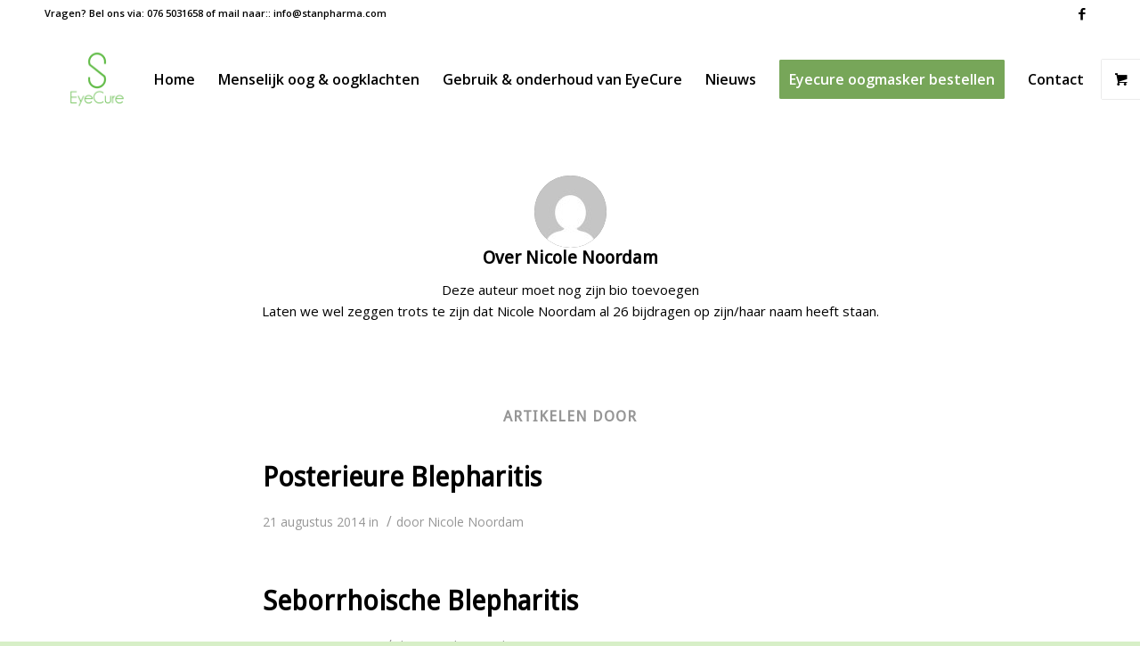

--- FILE ---
content_type: text/html; charset=UTF-8
request_url: https://www.eyecure.nl/author/nicolenoordam22/page/2/
body_size: 9950
content:
<!DOCTYPE html>
<html lang="nl" class="html_stretched responsive av-preloader-disabled av-default-lightbox  html_header_top html_logo_left html_main_nav_header html_menu_right html_large html_header_sticky html_header_shrinking_disabled html_header_topbar_active html_mobile_menu_tablet html_header_searchicon_disabled html_content_align_center html_header_unstick_top_disabled html_header_stretch_disabled html_minimal_header html_av-submenu-hidden html_av-submenu-display-click html_av-overlay-side html_av-overlay-side-classic html_av-submenu-noclone html_entry_id_1108 html_visible_cart av-cookies-no-cookie-consent av-no-preview html_text_menu_active ">
<head>
<meta charset="UTF-8" />


<!-- mobile setting -->
<meta name="viewport" content="width=device-width, initial-scale=1">

<!-- Scripts/CSS and wp_head hook -->
<meta name='robots' content='index, follow, max-image-preview:large, max-snippet:-1, max-video-preview:-1' />
<style type="text/css">@font-face { font-family: 'star'; src: url('https://www.eyecure.nl/wp-content/plugins/woocommerce/assets/fonts/star.eot'); src: url('https://www.eyecure.nl/wp-content/plugins/woocommerce/assets/fonts/star.eot?#iefix') format('embedded-opentype'), 	  url('https://www.eyecure.nl/wp-content/plugins/woocommerce/assets/fonts/star.woff') format('woff'), 	  url('https://www.eyecure.nl/wp-content/plugins/woocommerce/assets/fonts/star.ttf') format('truetype'), 	  url('https://www.eyecure.nl/wp-content/plugins/woocommerce/assets/fonts/star.svg#star') format('svg'); font-weight: normal; font-style: normal;  } @font-face { font-family: 'WooCommerce'; src: url('https://www.eyecure.nl/wp-content/plugins/woocommerce/assets/fonts/WooCommerce.eot'); src: url('https://www.eyecure.nl/wp-content/plugins/woocommerce/assets/fonts/WooCommerce.eot?#iefix') format('embedded-opentype'), 	  url('https://www.eyecure.nl/wp-content/plugins/woocommerce/assets/fonts/WooCommerce.woff') format('woff'), 	  url('https://www.eyecure.nl/wp-content/plugins/woocommerce/assets/fonts/WooCommerce.ttf') format('truetype'), 	  url('https://www.eyecure.nl/wp-content/plugins/woocommerce/assets/fonts/WooCommerce.svg#WooCommerce') format('svg'); font-weight: normal; font-style: normal;  } </style>
	<!-- This site is optimized with the Yoast SEO plugin v18.0 - https://yoast.com/wordpress/plugins/seo/ -->
	<title>Nicole Noordam, Author at Eyecure - Pagina 2 van 3</title>
	<link rel="canonical" href="https://www.eyecure.nl/author/nicolenoordam22/page/2/" />
	<link rel="prev" href="https://www.eyecure.nl/author/nicolenoordam22/" />
	<link rel="next" href="https://www.eyecure.nl/author/nicolenoordam22/page/3/" />
	<meta property="og:locale" content="nl_NL" />
	<meta property="og:type" content="profile" />
	<meta property="og:title" content="Nicole Noordam, Author at Eyecure - Pagina 2 van 3" />
	<meta property="og:url" content="https://www.eyecure.nl/author/nicolenoordam22/" />
	<meta property="og:site_name" content="Eyecure" />
	<meta property="og:image" content="https://secure.gravatar.com/avatar/6af1a9d1966a147b31ea346f6953efe4?s=500&#038;d=mm&#038;r=g" />
	<script type="application/ld+json" class="yoast-schema-graph">{"@context":"https://schema.org","@graph":[{"@type":"Organization","@id":"https://www.eyecure.nl/#organization","name":"Stanpharma B.V.","url":"https://www.eyecure.nl/","sameAs":[],"logo":{"@type":"ImageObject","@id":"https://www.eyecure.nl/#logo","inLanguage":"nl","url":"https://www.eyecure.nl/wp-content/uploads/2018/04/Eyecure_new_logo_PMS_368_Ivan.jpg","contentUrl":"https://www.eyecure.nl/wp-content/uploads/2018/04/Eyecure_new_logo_PMS_368_Ivan.jpg","width":1000,"height":1000,"caption":"Stanpharma B.V."},"image":{"@id":"https://www.eyecure.nl/#logo"}},{"@type":"WebSite","@id":"https://www.eyecure.nl/#website","url":"https://www.eyecure.nl/","name":"Eyecure","description":"Beste en meest voorgeschreven hulpmiddel bij droge ogen en tranende ogen door Blepharitis en Meibomse klierdisfunctie","publisher":{"@id":"https://www.eyecure.nl/#organization"},"potentialAction":[{"@type":"SearchAction","target":{"@type":"EntryPoint","urlTemplate":"https://www.eyecure.nl/?s={search_term_string}"},"query-input":"required name=search_term_string"}],"inLanguage":"nl"},{"@type":"ProfilePage","@id":"https://www.eyecure.nl/author/nicolenoordam22/page/2/#webpage","url":"https://www.eyecure.nl/author/nicolenoordam22/page/2/","name":"Nicole Noordam, Author at Eyecure - Pagina 2 van 3","isPartOf":{"@id":"https://www.eyecure.nl/#website"},"breadcrumb":{"@id":"https://www.eyecure.nl/author/nicolenoordam22/page/2/#breadcrumb"},"inLanguage":"nl","potentialAction":[{"@type":"ReadAction","target":["https://www.eyecure.nl/author/nicolenoordam22/page/2/"]}]},{"@type":"BreadcrumbList","@id":"https://www.eyecure.nl/author/nicolenoordam22/page/2/#breadcrumb","itemListElement":[{"@type":"ListItem","position":1,"name":"Home","item":"https://www.eyecure.nl/"},{"@type":"ListItem","position":2,"name":"Archives for Nicole Noordam"}]},{"@type":"Person","@id":"https://www.eyecure.nl/#/schema/person/b007ce660da2ca13bb6d4d0ec63bf426","name":"Nicole Noordam","image":{"@type":"ImageObject","@id":"https://www.eyecure.nl/#personlogo","inLanguage":"nl","url":"https://secure.gravatar.com/avatar/6af1a9d1966a147b31ea346f6953efe4?s=96&d=mm&r=g","contentUrl":"https://secure.gravatar.com/avatar/6af1a9d1966a147b31ea346f6953efe4?s=96&d=mm&r=g","caption":"Nicole Noordam"},"sameAs":["https://www.eyecure.nl"],"mainEntityOfPage":{"@id":"https://www.eyecure.nl/author/nicolenoordam22/page/2/#webpage"}}]}</script>
	<!-- / Yoast SEO plugin. -->


<link rel="alternate" type="application/rss+xml" title="Eyecure &raquo; feed" href="https://www.eyecure.nl/feed/" />
<link rel="alternate" type="application/rss+xml" title="Eyecure &raquo; berichten in Nicole Noordam Feed" href="https://www.eyecure.nl/author/nicolenoordam22/feed/" />
<link rel='stylesheet' id='wp-block-library-css' href='https://www.eyecure.nl/wp-includes/css/dist/block-library/style.min.css?ver=6.1.1' type='text/css' media='all' />
<link rel='stylesheet' id='wc-blocks-vendors-style-css' href='https://www.eyecure.nl/wp-content/plugins/woocommerce/packages/woocommerce-blocks/build/wc-blocks-vendors-style.css?ver=9.1.5' type='text/css' media='all' />
<link rel='stylesheet' id='wc-blocks-style-css' href='https://www.eyecure.nl/wp-content/plugins/woocommerce/packages/woocommerce-blocks/build/wc-blocks-style.css?ver=9.1.5' type='text/css' media='all' />
<link rel='stylesheet' id='classic-theme-styles-css' href='https://www.eyecure.nl/wp-includes/css/classic-themes.min.css?ver=1' type='text/css' media='all' />
<style id='global-styles-inline-css' type='text/css'>
body{--wp--preset--color--black: #000000;--wp--preset--color--cyan-bluish-gray: #abb8c3;--wp--preset--color--white: #ffffff;--wp--preset--color--pale-pink: #f78da7;--wp--preset--color--vivid-red: #cf2e2e;--wp--preset--color--luminous-vivid-orange: #ff6900;--wp--preset--color--luminous-vivid-amber: #fcb900;--wp--preset--color--light-green-cyan: #7bdcb5;--wp--preset--color--vivid-green-cyan: #00d084;--wp--preset--color--pale-cyan-blue: #8ed1fc;--wp--preset--color--vivid-cyan-blue: #0693e3;--wp--preset--color--vivid-purple: #9b51e0;--wp--preset--gradient--vivid-cyan-blue-to-vivid-purple: linear-gradient(135deg,rgba(6,147,227,1) 0%,rgb(155,81,224) 100%);--wp--preset--gradient--light-green-cyan-to-vivid-green-cyan: linear-gradient(135deg,rgb(122,220,180) 0%,rgb(0,208,130) 100%);--wp--preset--gradient--luminous-vivid-amber-to-luminous-vivid-orange: linear-gradient(135deg,rgba(252,185,0,1) 0%,rgba(255,105,0,1) 100%);--wp--preset--gradient--luminous-vivid-orange-to-vivid-red: linear-gradient(135deg,rgba(255,105,0,1) 0%,rgb(207,46,46) 100%);--wp--preset--gradient--very-light-gray-to-cyan-bluish-gray: linear-gradient(135deg,rgb(238,238,238) 0%,rgb(169,184,195) 100%);--wp--preset--gradient--cool-to-warm-spectrum: linear-gradient(135deg,rgb(74,234,220) 0%,rgb(151,120,209) 20%,rgb(207,42,186) 40%,rgb(238,44,130) 60%,rgb(251,105,98) 80%,rgb(254,248,76) 100%);--wp--preset--gradient--blush-light-purple: linear-gradient(135deg,rgb(255,206,236) 0%,rgb(152,150,240) 100%);--wp--preset--gradient--blush-bordeaux: linear-gradient(135deg,rgb(254,205,165) 0%,rgb(254,45,45) 50%,rgb(107,0,62) 100%);--wp--preset--gradient--luminous-dusk: linear-gradient(135deg,rgb(255,203,112) 0%,rgb(199,81,192) 50%,rgb(65,88,208) 100%);--wp--preset--gradient--pale-ocean: linear-gradient(135deg,rgb(255,245,203) 0%,rgb(182,227,212) 50%,rgb(51,167,181) 100%);--wp--preset--gradient--electric-grass: linear-gradient(135deg,rgb(202,248,128) 0%,rgb(113,206,126) 100%);--wp--preset--gradient--midnight: linear-gradient(135deg,rgb(2,3,129) 0%,rgb(40,116,252) 100%);--wp--preset--duotone--dark-grayscale: url('#wp-duotone-dark-grayscale');--wp--preset--duotone--grayscale: url('#wp-duotone-grayscale');--wp--preset--duotone--purple-yellow: url('#wp-duotone-purple-yellow');--wp--preset--duotone--blue-red: url('#wp-duotone-blue-red');--wp--preset--duotone--midnight: url('#wp-duotone-midnight');--wp--preset--duotone--magenta-yellow: url('#wp-duotone-magenta-yellow');--wp--preset--duotone--purple-green: url('#wp-duotone-purple-green');--wp--preset--duotone--blue-orange: url('#wp-duotone-blue-orange');--wp--preset--font-size--small: 13px;--wp--preset--font-size--medium: 20px;--wp--preset--font-size--large: 36px;--wp--preset--font-size--x-large: 42px;--wp--preset--spacing--20: 0.44rem;--wp--preset--spacing--30: 0.67rem;--wp--preset--spacing--40: 1rem;--wp--preset--spacing--50: 1.5rem;--wp--preset--spacing--60: 2.25rem;--wp--preset--spacing--70: 3.38rem;--wp--preset--spacing--80: 5.06rem;}:where(.is-layout-flex){gap: 0.5em;}body .is-layout-flow > .alignleft{float: left;margin-inline-start: 0;margin-inline-end: 2em;}body .is-layout-flow > .alignright{float: right;margin-inline-start: 2em;margin-inline-end: 0;}body .is-layout-flow > .aligncenter{margin-left: auto !important;margin-right: auto !important;}body .is-layout-constrained > .alignleft{float: left;margin-inline-start: 0;margin-inline-end: 2em;}body .is-layout-constrained > .alignright{float: right;margin-inline-start: 2em;margin-inline-end: 0;}body .is-layout-constrained > .aligncenter{margin-left: auto !important;margin-right: auto !important;}body .is-layout-constrained > :where(:not(.alignleft):not(.alignright):not(.alignfull)){max-width: var(--wp--style--global--content-size);margin-left: auto !important;margin-right: auto !important;}body .is-layout-constrained > .alignwide{max-width: var(--wp--style--global--wide-size);}body .is-layout-flex{display: flex;}body .is-layout-flex{flex-wrap: wrap;align-items: center;}body .is-layout-flex > *{margin: 0;}:where(.wp-block-columns.is-layout-flex){gap: 2em;}.has-black-color{color: var(--wp--preset--color--black) !important;}.has-cyan-bluish-gray-color{color: var(--wp--preset--color--cyan-bluish-gray) !important;}.has-white-color{color: var(--wp--preset--color--white) !important;}.has-pale-pink-color{color: var(--wp--preset--color--pale-pink) !important;}.has-vivid-red-color{color: var(--wp--preset--color--vivid-red) !important;}.has-luminous-vivid-orange-color{color: var(--wp--preset--color--luminous-vivid-orange) !important;}.has-luminous-vivid-amber-color{color: var(--wp--preset--color--luminous-vivid-amber) !important;}.has-light-green-cyan-color{color: var(--wp--preset--color--light-green-cyan) !important;}.has-vivid-green-cyan-color{color: var(--wp--preset--color--vivid-green-cyan) !important;}.has-pale-cyan-blue-color{color: var(--wp--preset--color--pale-cyan-blue) !important;}.has-vivid-cyan-blue-color{color: var(--wp--preset--color--vivid-cyan-blue) !important;}.has-vivid-purple-color{color: var(--wp--preset--color--vivid-purple) !important;}.has-black-background-color{background-color: var(--wp--preset--color--black) !important;}.has-cyan-bluish-gray-background-color{background-color: var(--wp--preset--color--cyan-bluish-gray) !important;}.has-white-background-color{background-color: var(--wp--preset--color--white) !important;}.has-pale-pink-background-color{background-color: var(--wp--preset--color--pale-pink) !important;}.has-vivid-red-background-color{background-color: var(--wp--preset--color--vivid-red) !important;}.has-luminous-vivid-orange-background-color{background-color: var(--wp--preset--color--luminous-vivid-orange) !important;}.has-luminous-vivid-amber-background-color{background-color: var(--wp--preset--color--luminous-vivid-amber) !important;}.has-light-green-cyan-background-color{background-color: var(--wp--preset--color--light-green-cyan) !important;}.has-vivid-green-cyan-background-color{background-color: var(--wp--preset--color--vivid-green-cyan) !important;}.has-pale-cyan-blue-background-color{background-color: var(--wp--preset--color--pale-cyan-blue) !important;}.has-vivid-cyan-blue-background-color{background-color: var(--wp--preset--color--vivid-cyan-blue) !important;}.has-vivid-purple-background-color{background-color: var(--wp--preset--color--vivid-purple) !important;}.has-black-border-color{border-color: var(--wp--preset--color--black) !important;}.has-cyan-bluish-gray-border-color{border-color: var(--wp--preset--color--cyan-bluish-gray) !important;}.has-white-border-color{border-color: var(--wp--preset--color--white) !important;}.has-pale-pink-border-color{border-color: var(--wp--preset--color--pale-pink) !important;}.has-vivid-red-border-color{border-color: var(--wp--preset--color--vivid-red) !important;}.has-luminous-vivid-orange-border-color{border-color: var(--wp--preset--color--luminous-vivid-orange) !important;}.has-luminous-vivid-amber-border-color{border-color: var(--wp--preset--color--luminous-vivid-amber) !important;}.has-light-green-cyan-border-color{border-color: var(--wp--preset--color--light-green-cyan) !important;}.has-vivid-green-cyan-border-color{border-color: var(--wp--preset--color--vivid-green-cyan) !important;}.has-pale-cyan-blue-border-color{border-color: var(--wp--preset--color--pale-cyan-blue) !important;}.has-vivid-cyan-blue-border-color{border-color: var(--wp--preset--color--vivid-cyan-blue) !important;}.has-vivid-purple-border-color{border-color: var(--wp--preset--color--vivid-purple) !important;}.has-vivid-cyan-blue-to-vivid-purple-gradient-background{background: var(--wp--preset--gradient--vivid-cyan-blue-to-vivid-purple) !important;}.has-light-green-cyan-to-vivid-green-cyan-gradient-background{background: var(--wp--preset--gradient--light-green-cyan-to-vivid-green-cyan) !important;}.has-luminous-vivid-amber-to-luminous-vivid-orange-gradient-background{background: var(--wp--preset--gradient--luminous-vivid-amber-to-luminous-vivid-orange) !important;}.has-luminous-vivid-orange-to-vivid-red-gradient-background{background: var(--wp--preset--gradient--luminous-vivid-orange-to-vivid-red) !important;}.has-very-light-gray-to-cyan-bluish-gray-gradient-background{background: var(--wp--preset--gradient--very-light-gray-to-cyan-bluish-gray) !important;}.has-cool-to-warm-spectrum-gradient-background{background: var(--wp--preset--gradient--cool-to-warm-spectrum) !important;}.has-blush-light-purple-gradient-background{background: var(--wp--preset--gradient--blush-light-purple) !important;}.has-blush-bordeaux-gradient-background{background: var(--wp--preset--gradient--blush-bordeaux) !important;}.has-luminous-dusk-gradient-background{background: var(--wp--preset--gradient--luminous-dusk) !important;}.has-pale-ocean-gradient-background{background: var(--wp--preset--gradient--pale-ocean) !important;}.has-electric-grass-gradient-background{background: var(--wp--preset--gradient--electric-grass) !important;}.has-midnight-gradient-background{background: var(--wp--preset--gradient--midnight) !important;}.has-small-font-size{font-size: var(--wp--preset--font-size--small) !important;}.has-medium-font-size{font-size: var(--wp--preset--font-size--medium) !important;}.has-large-font-size{font-size: var(--wp--preset--font-size--large) !important;}.has-x-large-font-size{font-size: var(--wp--preset--font-size--x-large) !important;}
.wp-block-navigation a:where(:not(.wp-element-button)){color: inherit;}
:where(.wp-block-columns.is-layout-flex){gap: 2em;}
.wp-block-pullquote{font-size: 1.5em;line-height: 1.6;}
</style>
<link rel='stylesheet' id='contact-form-7-css' href='https://www.eyecure.nl/wp-content/plugins/contact-form-7/includes/css/styles.css?ver=5.7.6' type='text/css' media='all' />
<style id='woocommerce-inline-inline-css' type='text/css'>
.woocommerce form .form-row .required { visibility: visible; }
</style>
<link rel='stylesheet' id='js_composer_front-css' href='//www.eyecure.nl/wp-content/uploads/js_composer/js_composer_front_custom.css?ver=6.6.0' type='text/css' media='all' />
<link rel='stylesheet' id='avia-merged-styles-css' href='https://www.eyecure.nl/wp-content/uploads/dynamic_avia/avia-merged-styles-931315a1e06f74bd5103af061f41dc5b---6082cb6b2da93.css' type='text/css' media='all' />
<script type='text/javascript' src='https://www.eyecure.nl/wp-includes/js/jquery/jquery.min.js?ver=3.6.1' id='jquery-core-js'></script>
<script type='text/javascript' src='https://www.eyecure.nl/wp-content/plugins/woocommerce/assets/js/jquery-blockui/jquery.blockUI.min.js?ver=2.7.0-wc.7.3.0' id='jquery-blockui-js'></script>
<script type='text/javascript' id='wc-add-to-cart-js-extra'>
/* <![CDATA[ */
var wc_add_to_cart_params = {"ajax_url":"\/wp-admin\/admin-ajax.php","wc_ajax_url":"\/?wc-ajax=%%endpoint%%","i18n_view_cart":"Bekijk winkelwagen","cart_url":"https:\/\/www.eyecure.nl\/winkelwagen\/","is_cart":"","cart_redirect_after_add":"yes"};
/* ]]> */
</script>
<script type='text/javascript' src='https://www.eyecure.nl/wp-content/plugins/woocommerce/assets/js/frontend/add-to-cart.min.js?ver=7.3.0' id='wc-add-to-cart-js'></script>
<script type='text/javascript' src='https://www.eyecure.nl/wp-content/plugins/js_composer/assets/js/vendors/woocommerce-add-to-cart.js?ver=6.6.0' id='vc_woocommerce-add-to-cart-js-js'></script>
<link rel="https://api.w.org/" href="https://www.eyecure.nl/wp-json/" /><link rel="alternate" type="application/json" href="https://www.eyecure.nl/wp-json/wp/v2/users/2" /><link rel="EditURI" type="application/rsd+xml" title="RSD" href="https://www.eyecure.nl/xmlrpc.php?rsd" />
<link rel="wlwmanifest" type="application/wlwmanifest+xml" href="https://www.eyecure.nl/wp-includes/wlwmanifest.xml" />
<meta name="generator" content="WordPress 6.1.1" />
<meta name="generator" content="WooCommerce 7.3.0" />
<link rel="profile" href="https://gmpg.org/xfn/11" />
<link rel="alternate" type="application/rss+xml" title="Eyecure RSS2 Feed" href="https://www.eyecure.nl/feed/" />
<link rel="pingback" href="https://www.eyecure.nl/xmlrpc.php" />
<!--[if lt IE 9]><script src="https://www.eyecure.nl/wp-content/themes/enfold/js/html5shiv.js"></script><![endif]-->
<link rel="icon" href="https://www.eyecure.nl/wp-content/uploads/2018/04/Eyecure_new_logo_PMS_368_Ivan.jpg" type="image/x-icon">
	<noscript><style>.woocommerce-product-gallery{ opacity: 1 !important; }</style></noscript>
	<meta name="generator" content="Powered by WPBakery Page Builder - drag and drop page builder for WordPress."/>

<!-- To speed up the rendering and to display the site as fast as possible to the user we include some styles and scripts for above the fold content inline -->
<script type="text/javascript">'use strict';var avia_is_mobile=!1;if(/Android|webOS|iPhone|iPad|iPod|BlackBerry|IEMobile|Opera Mini/i.test(navigator.userAgent)&&'ontouchstart' in document.documentElement){avia_is_mobile=!0;document.documentElement.className+=' avia_mobile '}
else{document.documentElement.className+=' avia_desktop '};document.documentElement.className+=' js_active ';(function(){var e=['-webkit-','-moz-','-ms-',''],n='';for(var t in e){if(e[t]+'transform' in document.documentElement.style){document.documentElement.className+=' avia_transform ';n=e[t]+'transform'};if(e[t]+'perspective' in document.documentElement.style)document.documentElement.className+=' avia_transform3d '};if(typeof document.getElementsByClassName=='function'&&typeof document.documentElement.getBoundingClientRect=='function'&&avia_is_mobile==!1){if(n&&window.innerHeight>0){setTimeout(function(){var e=0,o={},a=0,t=document.getElementsByClassName('av-parallax'),i=window.pageYOffset||document.documentElement.scrollTop;for(e=0;e<t.length;e++){t[e].style.top='0px';o=t[e].getBoundingClientRect();a=Math.ceil((window.innerHeight+i-o.top)*0.3);t[e].style[n]='translate(0px, '+a+'px)';t[e].style.top='auto';t[e].className+=' enabled-parallax '}},50)}}})();</script><noscript><style> .wpb_animate_when_almost_visible { opacity: 1; }</style></noscript><style type='text/css'>
@font-face {font-family: 'entypo-fontello'; font-weight: normal; font-style: normal; font-display: auto;
src: url('https://www.eyecure.nl/wp-content/themes/enfold/config-templatebuilder/avia-template-builder/assets/fonts/entypo-fontello.woff2') format('woff2'),
url('https://www.eyecure.nl/wp-content/themes/enfold/config-templatebuilder/avia-template-builder/assets/fonts/entypo-fontello.woff') format('woff'),
url('https://www.eyecure.nl/wp-content/themes/enfold/config-templatebuilder/avia-template-builder/assets/fonts/entypo-fontello.ttf') format('truetype'), 
url('https://www.eyecure.nl/wp-content/themes/enfold/config-templatebuilder/avia-template-builder/assets/fonts/entypo-fontello.svg#entypo-fontello') format('svg'),
url('https://www.eyecure.nl/wp-content/themes/enfold/config-templatebuilder/avia-template-builder/assets/fonts/entypo-fontello.eot'),
url('https://www.eyecure.nl/wp-content/themes/enfold/config-templatebuilder/avia-template-builder/assets/fonts/entypo-fontello.eot?#iefix') format('embedded-opentype');
} #top .avia-font-entypo-fontello, body .avia-font-entypo-fontello, html body [data-av_iconfont='entypo-fontello']:before{ font-family: 'entypo-fontello'; }
</style>

<!--
Debugging Info for Theme support: 

Theme: Enfold
Version: 4.8.1
Installed: enfold
AviaFramework Version: 5.0
AviaBuilder Version: 4.8
aviaElementManager Version: 1.0.1
ML:512-PU:122-PLA:21
WP:6.1.1
Compress: CSS:all theme files - JS:all theme files
Updates: disabled
PLAu:18
-->
</head>




<body data-rsssl=1 id="top" class="archive paged author author-nicolenoordam22 author-2 paged-2 author-paged-2  rtl_columns stretched droid_sans open_sans theme-enfold woocommerce-no-js avia-woocommerce-30 wpb-js-composer js-comp-ver-6.6.0 vc_responsive" itemscope="itemscope" itemtype="https://schema.org/WebPage" >

	<svg xmlns="http://www.w3.org/2000/svg" viewBox="0 0 0 0" width="0" height="0" focusable="false" role="none" style="visibility: hidden; position: absolute; left: -9999px; overflow: hidden;" ><defs><filter id="wp-duotone-dark-grayscale"><feColorMatrix color-interpolation-filters="sRGB" type="matrix" values=" .299 .587 .114 0 0 .299 .587 .114 0 0 .299 .587 .114 0 0 .299 .587 .114 0 0 " /><feComponentTransfer color-interpolation-filters="sRGB" ><feFuncR type="table" tableValues="0 0.49803921568627" /><feFuncG type="table" tableValues="0 0.49803921568627" /><feFuncB type="table" tableValues="0 0.49803921568627" /><feFuncA type="table" tableValues="1 1" /></feComponentTransfer><feComposite in2="SourceGraphic" operator="in" /></filter></defs></svg><svg xmlns="http://www.w3.org/2000/svg" viewBox="0 0 0 0" width="0" height="0" focusable="false" role="none" style="visibility: hidden; position: absolute; left: -9999px; overflow: hidden;" ><defs><filter id="wp-duotone-grayscale"><feColorMatrix color-interpolation-filters="sRGB" type="matrix" values=" .299 .587 .114 0 0 .299 .587 .114 0 0 .299 .587 .114 0 0 .299 .587 .114 0 0 " /><feComponentTransfer color-interpolation-filters="sRGB" ><feFuncR type="table" tableValues="0 1" /><feFuncG type="table" tableValues="0 1" /><feFuncB type="table" tableValues="0 1" /><feFuncA type="table" tableValues="1 1" /></feComponentTransfer><feComposite in2="SourceGraphic" operator="in" /></filter></defs></svg><svg xmlns="http://www.w3.org/2000/svg" viewBox="0 0 0 0" width="0" height="0" focusable="false" role="none" style="visibility: hidden; position: absolute; left: -9999px; overflow: hidden;" ><defs><filter id="wp-duotone-purple-yellow"><feColorMatrix color-interpolation-filters="sRGB" type="matrix" values=" .299 .587 .114 0 0 .299 .587 .114 0 0 .299 .587 .114 0 0 .299 .587 .114 0 0 " /><feComponentTransfer color-interpolation-filters="sRGB" ><feFuncR type="table" tableValues="0.54901960784314 0.98823529411765" /><feFuncG type="table" tableValues="0 1" /><feFuncB type="table" tableValues="0.71764705882353 0.25490196078431" /><feFuncA type="table" tableValues="1 1" /></feComponentTransfer><feComposite in2="SourceGraphic" operator="in" /></filter></defs></svg><svg xmlns="http://www.w3.org/2000/svg" viewBox="0 0 0 0" width="0" height="0" focusable="false" role="none" style="visibility: hidden; position: absolute; left: -9999px; overflow: hidden;" ><defs><filter id="wp-duotone-blue-red"><feColorMatrix color-interpolation-filters="sRGB" type="matrix" values=" .299 .587 .114 0 0 .299 .587 .114 0 0 .299 .587 .114 0 0 .299 .587 .114 0 0 " /><feComponentTransfer color-interpolation-filters="sRGB" ><feFuncR type="table" tableValues="0 1" /><feFuncG type="table" tableValues="0 0.27843137254902" /><feFuncB type="table" tableValues="0.5921568627451 0.27843137254902" /><feFuncA type="table" tableValues="1 1" /></feComponentTransfer><feComposite in2="SourceGraphic" operator="in" /></filter></defs></svg><svg xmlns="http://www.w3.org/2000/svg" viewBox="0 0 0 0" width="0" height="0" focusable="false" role="none" style="visibility: hidden; position: absolute; left: -9999px; overflow: hidden;" ><defs><filter id="wp-duotone-midnight"><feColorMatrix color-interpolation-filters="sRGB" type="matrix" values=" .299 .587 .114 0 0 .299 .587 .114 0 0 .299 .587 .114 0 0 .299 .587 .114 0 0 " /><feComponentTransfer color-interpolation-filters="sRGB" ><feFuncR type="table" tableValues="0 0" /><feFuncG type="table" tableValues="0 0.64705882352941" /><feFuncB type="table" tableValues="0 1" /><feFuncA type="table" tableValues="1 1" /></feComponentTransfer><feComposite in2="SourceGraphic" operator="in" /></filter></defs></svg><svg xmlns="http://www.w3.org/2000/svg" viewBox="0 0 0 0" width="0" height="0" focusable="false" role="none" style="visibility: hidden; position: absolute; left: -9999px; overflow: hidden;" ><defs><filter id="wp-duotone-magenta-yellow"><feColorMatrix color-interpolation-filters="sRGB" type="matrix" values=" .299 .587 .114 0 0 .299 .587 .114 0 0 .299 .587 .114 0 0 .299 .587 .114 0 0 " /><feComponentTransfer color-interpolation-filters="sRGB" ><feFuncR type="table" tableValues="0.78039215686275 1" /><feFuncG type="table" tableValues="0 0.94901960784314" /><feFuncB type="table" tableValues="0.35294117647059 0.47058823529412" /><feFuncA type="table" tableValues="1 1" /></feComponentTransfer><feComposite in2="SourceGraphic" operator="in" /></filter></defs></svg><svg xmlns="http://www.w3.org/2000/svg" viewBox="0 0 0 0" width="0" height="0" focusable="false" role="none" style="visibility: hidden; position: absolute; left: -9999px; overflow: hidden;" ><defs><filter id="wp-duotone-purple-green"><feColorMatrix color-interpolation-filters="sRGB" type="matrix" values=" .299 .587 .114 0 0 .299 .587 .114 0 0 .299 .587 .114 0 0 .299 .587 .114 0 0 " /><feComponentTransfer color-interpolation-filters="sRGB" ><feFuncR type="table" tableValues="0.65098039215686 0.40392156862745" /><feFuncG type="table" tableValues="0 1" /><feFuncB type="table" tableValues="0.44705882352941 0.4" /><feFuncA type="table" tableValues="1 1" /></feComponentTransfer><feComposite in2="SourceGraphic" operator="in" /></filter></defs></svg><svg xmlns="http://www.w3.org/2000/svg" viewBox="0 0 0 0" width="0" height="0" focusable="false" role="none" style="visibility: hidden; position: absolute; left: -9999px; overflow: hidden;" ><defs><filter id="wp-duotone-blue-orange"><feColorMatrix color-interpolation-filters="sRGB" type="matrix" values=" .299 .587 .114 0 0 .299 .587 .114 0 0 .299 .587 .114 0 0 .299 .587 .114 0 0 " /><feComponentTransfer color-interpolation-filters="sRGB" ><feFuncR type="table" tableValues="0.098039215686275 1" /><feFuncG type="table" tableValues="0 0.66274509803922" /><feFuncB type="table" tableValues="0.84705882352941 0.41960784313725" /><feFuncA type="table" tableValues="1 1" /></feComponentTransfer><feComposite in2="SourceGraphic" operator="in" /></filter></defs></svg>
	<div id='wrap_all'>

	
<header id='header' class='all_colors header_color light_bg_color  av_header_top av_logo_left av_main_nav_header av_menu_right av_large av_header_sticky av_header_shrinking_disabled av_header_stretch_disabled av_mobile_menu_tablet av_header_searchicon_disabled av_header_unstick_top_disabled av_minimal_header av_bottom_nav_disabled  av_header_border_disabled'  role="banner" itemscope="itemscope" itemtype="https://schema.org/WPHeader" >

		<div id='header_meta' class='container_wrap container_wrap_meta  av_icon_active_right av_extra_header_active av_phone_active_left av_entry_id_1108'>
		
			      <div class='container'>
			      <ul class='noLightbox social_bookmarks icon_count_1'><li class='social_bookmarks_facebook av-social-link-facebook social_icon_1'><a target="_blank" aria-label="Link naar Facebook" href='https://www.facebook.com/eyecureNL' aria-hidden='false' data-av_icon='' data-av_iconfont='entypo-fontello' title='Facebook' rel="noopener"><span class='avia_hidden_link_text'>Facebook</span></a></li></ul><div class='phone-info '><span>Vragen? Bel ons via: <a href="tel:076 5031658">076 5031658 </a>of  mail naar:: <a href="mailto:info@stanpharma.com">info@stanpharma.com </a></span></div>			      </div>
		</div>

		<div  id='header_main' class='container_wrap container_wrap_logo'>
	
        <ul  class = 'menu-item cart_dropdown ' data-success='is toegevoegd aan de winkelwagen'><li class='cart_dropdown_first'><a class='cart_dropdown_link' href='https://www.eyecure.nl/winkelwagen/'><span aria-hidden='true' data-av_icon='' data-av_iconfont='entypo-fontello'></span><span class='av-cart-counter '>0</span><span class='avia_hidden_link_text'>Winkelwagen</span></a><!--<span class='cart_subtotal'><span class="woocommerce-Price-amount amount"><bdi><span class="woocommerce-Price-currencySymbol">&euro;</span>&nbsp;0,00</bdi></span></span>--><div class='dropdown_widget dropdown_widget_cart'><div class='avia-arrow'></div><div class="widget_shopping_cart_content"></div></div></li></ul><div class='container av-logo-container'><div class='inner-container'><span class='logo'><a href='https://www.eyecure.nl/'><img height="100" width="300" src='https://www.eyecure.nl/wp-content/uploads/2018/04/Eyecure_new_logo_PMS_368_Ivan.jpg' alt='Eyecure' title='' /></a></span><nav class='main_menu' data-selectname='Selecteer een pagina'  role="navigation" itemscope="itemscope" itemtype="https://schema.org/SiteNavigationElement" ><div class="avia-menu av-main-nav-wrap"><ul id="avia-menu" class="menu av-main-nav"><li id="menu-item-673" class="menu-item menu-item-type-post_type menu-item-object-page menu-item-home menu-item-top-level menu-item-top-level-1"><a href="https://www.eyecure.nl/" itemprop="url"><span class="avia-bullet"></span><span class="avia-menu-text">Home</span><span class="avia-menu-fx"><span class="avia-arrow-wrap"><span class="avia-arrow"></span></span></span></a></li>
<li id="menu-item-8325" class="menu-item menu-item-type-post_type menu-item-object-page menu-item-has-children menu-item-top-level menu-item-top-level-2"><a href="https://www.eyecure.nl/menselijk-oog-en-oogklachten/" itemprop="url"><span class="avia-bullet"></span><span class="avia-menu-text">Menselijk oog &#038; oogklachten</span><span class="avia-menu-fx"><span class="avia-arrow-wrap"><span class="avia-arrow"></span></span></span></a>


<ul class="sub-menu">
	<li id="menu-item-8327" class="menu-item menu-item-type-post_type menu-item-object-page"><a href="https://www.eyecure.nl/menselijk-oog-en-oogklachten/algemene-informatie-over-het-menselijk-oog/" itemprop="url"><span class="avia-bullet"></span><span class="avia-menu-text">Algemene informatie over het menselijk oog</span></a></li>
	<li id="menu-item-8329" class="menu-item menu-item-type-post_type menu-item-object-page"><a href="https://www.eyecure.nl/menselijk-oog-en-oogklachten/oogklachten-blepharitis-en-meibomklierdysfunctie-mgd/" itemprop="url"><span class="avia-bullet"></span><span class="avia-menu-text">Blepharitis en Meibomklierdysfunctie (MGD)</span></a></li>
	<li id="menu-item-8331" class="menu-item menu-item-type-post_type menu-item-object-page"><a href="https://www.eyecure.nl/menselijk-oog-en-oogklachten/oogklachten-chalazion/" itemprop="url"><span class="avia-bullet"></span><span class="avia-menu-text">Chalazion</span></a></li>
	<li id="menu-item-8333" class="menu-item menu-item-type-post_type menu-item-object-page"><a href="https://www.eyecure.nl/menselijk-oog-en-oogklachten/klachten-hordeolum/" itemprop="url"><span class="avia-bullet"></span><span class="avia-menu-text">Hordeolum</span></a></li>
	<li id="menu-item-8335" class="menu-item menu-item-type-post_type menu-item-object-page"><a href="https://www.eyecure.nl/menselijk-oog-en-oogklachten/oogklachten-droge-ogen/" itemprop="url"><span class="avia-bullet"></span><span class="avia-menu-text">Droge ogen</span></a></li>
	<li id="menu-item-8337" class="menu-item menu-item-type-post_type menu-item-object-page"><a href="https://www.eyecure.nl/menselijk-oog-en-oogklachten/oogklachten-overvloedig-tranende-ogen/" itemprop="url"><span class="avia-bullet"></span><span class="avia-menu-text">Overvloedig tranende ogen</span></a></li>
</ul>
</li>
<li id="menu-item-8315" class="menu-item menu-item-type-post_type menu-item-object-page menu-item-has-children menu-item-top-level menu-item-top-level-3"><a href="https://www.eyecure.nl/gebruik-onderhoud-van-eyecure/" itemprop="url"><span class="avia-bullet"></span><span class="avia-menu-text">Gebruik &#038; onderhoud van EyeCure</span><span class="avia-menu-fx"><span class="avia-arrow-wrap"><span class="avia-arrow"></span></span></span></a>


<ul class="sub-menu">
	<li id="menu-item-8317" class="menu-item menu-item-type-post_type menu-item-object-page"><a href="https://www.eyecure.nl/gebruik-onderhoud-van-eyecure/tips-voor-eerste-gebruik-oogmasker/" itemprop="url"><span class="avia-bullet"></span><span class="avia-menu-text">Tips voor eerste gebruik oogmasker</span></a></li>
	<li id="menu-item-8319" class="menu-item menu-item-type-post_type menu-item-object-page"><a href="https://www.eyecure.nl/gebruik-onderhoud-van-eyecure/tips-voor-gebruik-eyecure-oogmasker/" itemprop="url"><span class="avia-bullet"></span><span class="avia-menu-text">Tips voor gebruik EyeCure oogmasker</span></a></li>
	<li id="menu-item-8321" class="menu-item menu-item-type-post_type menu-item-object-page"><a href="https://www.eyecure.nl/gebruik-onderhoud-van-eyecure/veel-gestelde-vragen/" itemprop="url"><span class="avia-bullet"></span><span class="avia-menu-text">Veel gestelde vragen</span></a></li>
	<li id="menu-item-8323" class="menu-item menu-item-type-post_type menu-item-object-page"><a href="https://www.eyecure.nl/gebruik-onderhoud-van-eyecure/garantie-eyecure-oogmasker/" itemprop="url"><span class="avia-bullet"></span><span class="avia-menu-text">Garantie EyeCure Oogmasker</span></a></li>
</ul>
</li>
<li id="menu-item-8311" class="menu-item menu-item-type-post_type menu-item-object-page current_page_parent menu-item-top-level menu-item-top-level-4"><a href="https://www.eyecure.nl/nieuws-eyecure/" itemprop="url"><span class="avia-bullet"></span><span class="avia-menu-text">Nieuws</span><span class="avia-menu-fx"><span class="avia-arrow-wrap"><span class="avia-arrow"></span></span></span></a></li>
<li id="menu-item-8309" class="menu-item menu-item-type-post_type menu-item-object-product av-menu-button av-menu-button-colored menu-item-top-level menu-item-top-level-5"><a href="https://www.eyecure.nl/product/eyecure-oogmasker/" itemprop="url"><span class="avia-bullet"></span><span class="avia-menu-text">Eyecure oogmasker bestellen</span><span class="avia-menu-fx"><span class="avia-arrow-wrap"><span class="avia-arrow"></span></span></span></a></li>
<li id="menu-item-8313" class="menu-item menu-item-type-post_type menu-item-object-page menu-item-top-level menu-item-top-level-6"><a href="https://www.eyecure.nl/contact/" itemprop="url"><span class="avia-bullet"></span><span class="avia-menu-text">Contact</span><span class="avia-menu-fx"><span class="avia-arrow-wrap"><span class="avia-arrow"></span></span></span></a></li>
<li class="av-burger-menu-main menu-item-avia-special ">
	        			<a href="#" aria-label="Menu" aria-hidden="false">
							<span class="av-hamburger av-hamburger--spin av-js-hamburger">
								<span class="av-hamburger-box">
						          <span class="av-hamburger-inner"></span>
						          <strong>Menu</strong>
								</span>
							</span>
							<span class="avia_hidden_link_text">Menu</span>
						</a>
	        		   </li></ul></div></nav></div> </div> 
		<!-- end container_wrap-->
		</div>
		<div class='header_bg'></div>

<!-- end header -->
</header>
		
	<div id='main' class='all_colors' data-scroll-offset='116'>

	
		<div class='container_wrap container_wrap_first main_color fullsize'>

			<div class='container template-blog template-author '>

				<main class='content av-content-full alpha units'  role="main" itemprop="mainContentOfPage" itemscope="itemscope" itemtype="https://schema.org/Blog" >

                    <div class='page-heading-container clearfix'>
                    <section class="author-box"  itemprop="author" itemscope="itemscope" itemtype="https://schema.org/Person" ><span class='post-author-format-type blog-meta'><span class='rounded-container'><img alt='Nicole Noordam' src='https://secure.gravatar.com/avatar/6af1a9d1966a147b31ea346f6953efe4?s=81&#038;d=mm&#038;r=g' srcset='https://secure.gravatar.com/avatar/6af1a9d1966a147b31ea346f6953efe4?s=162&#038;d=mm&#038;r=g 2x' class='avatar avatar-81 photo' height='81' width='81' loading='lazy' decoding='async'/></span></span><div class='author_description '><h3 class='author-title '>Over <span class='author-box-name'  itemprop="author" >Nicole Noordam</span></h3><div class='author_description_text' itemprop="description" ><p>Deze auteur moet nog zijn bio toevoegen<br />Laten we wel zeggen trots te zijn dat <span class='author-box-name'  itemprop="author" >Nicole Noordam</span> al 26 bijdragen op zijn/haar naam heeft staan.</p>
</div><span class="author-extra-border"></span></div></section>                    </div>


                    <h4 class='extra-mini-title widgettitle'>Artikelen door </h4>
		<article class="post-entry post-entry-type-standard post-entry-1108 post-loop-1 post-parity-odd bloglist-excerpt  post-1108 post type-post status-publish format-standard hentry"'  itemscope="itemscope" itemtype="https://schema.org/BlogPosting" itemprop="blogPost" >


			<div class="entry-content-wrapper clearfix standard-content">
                <header class="entry-content-header">
                    <h2 class='post-title entry-title '  itemprop="headline" >	<a href='https://www.eyecure.nl/posterieure-blepharitis/' rel='bookmark' title='Permanente Link: Posterieure Blepharitis'>Posterieure Blepharitis			<span class='post-format-icon minor-meta'></span>	</a></h2>                    <span class='post-meta-infos'>
                        <span class='date-container minor-meta updated'>21 augustus 2014</span>

                        <span class="blog-categories minor-meta">in  </span><span class="text-sep text-sep-cat">/</span><span class="blog-author minor-meta">door <span class="entry-author-link"  itemprop="author" ><span class="author"><span class="fn"><a href="https://www.eyecure.nl/author/nicolenoordam22/" title="Berichten van Nicole Noordam" rel="author">Nicole Noordam</a></span></span></span></span>
                    </span>
                </header>

				<div class="entry-content"  itemprop="text" ></div>			</div>

            <footer class="entry-footer"></footer>
            
                        
		</article><!--end post-entry-->
	
		<article class="post-entry post-entry-type-standard post-entry-1106 post-loop-2 post-parity-even bloglist-excerpt  post-1106 post type-post status-publish format-standard hentry"'  itemscope="itemscope" itemtype="https://schema.org/BlogPosting" itemprop="blogPost" >


			<div class="entry-content-wrapper clearfix standard-content">
                <header class="entry-content-header">
                    <h2 class='post-title entry-title '  itemprop="headline" >	<a href='https://www.eyecure.nl/seborrhoische-blepharitis/' rel='bookmark' title='Permanente Link: Seborrhoische Blepharitis'>Seborrhoische Blepharitis			<span class='post-format-icon minor-meta'></span>	</a></h2>                    <span class='post-meta-infos'>
                        <span class='date-container minor-meta updated'>21 augustus 2014</span>

                        <span class="blog-categories minor-meta">in  </span><span class="text-sep text-sep-cat">/</span><span class="blog-author minor-meta">door <span class="entry-author-link"  itemprop="author" ><span class="author"><span class="fn"><a href="https://www.eyecure.nl/author/nicolenoordam22/" title="Berichten van Nicole Noordam" rel="author">Nicole Noordam</a></span></span></span></span>
                    </span>
                </header>

				<div class="entry-content"  itemprop="text" ></div>			</div>

            <footer class="entry-footer"></footer>
            
                        
		</article><!--end post-entry-->
	
		<article class="post-entry post-entry-type-standard post-entry-1103 post-loop-3 post-parity-odd bloglist-excerpt  post-1103 post type-post status-publish format-standard hentry"'  itemscope="itemscope" itemtype="https://schema.org/BlogPosting" itemprop="blogPost" >


			<div class="entry-content-wrapper clearfix standard-content">
                <header class="entry-content-header">
                    <h2 class='post-title entry-title '  itemprop="headline" >	<a href='https://www.eyecure.nl/stafylokokken-blepharitis/' rel='bookmark' title='Permanente Link: Stafylokokken Blepharitis'>Stafylokokken Blepharitis			<span class='post-format-icon minor-meta'></span>	</a></h2>                    <span class='post-meta-infos'>
                        <span class='date-container minor-meta updated'>21 augustus 2014</span>

                        <span class="blog-categories minor-meta">in  </span><span class="text-sep text-sep-cat">/</span><span class="blog-author minor-meta">door <span class="entry-author-link"  itemprop="author" ><span class="author"><span class="fn"><a href="https://www.eyecure.nl/author/nicolenoordam22/" title="Berichten van Nicole Noordam" rel="author">Nicole Noordam</a></span></span></span></span>
                    </span>
                </header>

				<div class="entry-content"  itemprop="text" ></div>			</div>

            <footer class="entry-footer"></footer>
            
                        
		</article><!--end post-entry-->
	
		<article class="post-entry post-entry-type-standard post-entry-1095 post-loop-4 post-parity-even bloglist-excerpt  post-1095 post type-post status-publish format-standard hentry"'  itemscope="itemscope" itemtype="https://schema.org/BlogPosting" itemprop="blogPost" >


			<div class="entry-content-wrapper clearfix standard-content">
                <header class="entry-content-header">
                    <h2 class='post-title entry-title '  itemprop="headline" >	<a href='https://www.eyecure.nl/preventieve-maatregelen-om-oogklachten-te-voorkomen/' rel='bookmark' title='Permanente Link: Preventieve maatregelen om oogklachten te voorkomen'>Preventieve maatregelen om oogklachten te voorkomen			<span class='post-format-icon minor-meta'></span>	</a></h2>                    <span class='post-meta-infos'>
                        <span class='date-container minor-meta updated'>21 augustus 2014</span>

                        <span class="blog-categories minor-meta">in  </span><span class="text-sep text-sep-cat">/</span><span class="blog-author minor-meta">door <span class="entry-author-link"  itemprop="author" ><span class="author"><span class="fn"><a href="https://www.eyecure.nl/author/nicolenoordam22/" title="Berichten van Nicole Noordam" rel="author">Nicole Noordam</a></span></span></span></span>
                    </span>
                </header>

				<div class="entry-content"  itemprop="text" ></div>			</div>

            <footer class="entry-footer"></footer>
            
                        
		</article><!--end post-entry-->
	
		<article class="post-entry post-entry-type-standard post-entry-1079 post-loop-5 post-parity-odd bloglist-excerpt  post-1079 post type-post status-publish format-standard hentry"'  itemscope="itemscope" itemtype="https://schema.org/BlogPosting" itemprop="blogPost" >


			<div class="entry-content-wrapper clearfix standard-content">
                <header class="entry-content-header">
                    <h2 class='post-title entry-title '  itemprop="headline" >	<a href='https://www.eyecure.nl/oorzaken-overvloedig-tranende-ogen/' rel='bookmark' title='Permanente Link: Oorzaken overvloedig tranende ogen'>Oorzaken overvloedig tranende ogen			<span class='post-format-icon minor-meta'></span>	</a></h2>                    <span class='post-meta-infos'>
                        <span class='date-container minor-meta updated'>21 augustus 2014</span>

                        <span class="blog-categories minor-meta">in  </span><span class="text-sep text-sep-cat">/</span><span class="blog-author minor-meta">door <span class="entry-author-link"  itemprop="author" ><span class="author"><span class="fn"><a href="https://www.eyecure.nl/author/nicolenoordam22/" title="Berichten van Nicole Noordam" rel="author">Nicole Noordam</a></span></span></span></span>
                    </span>
                </header>

				<div class="entry-content"  itemprop="text" ></div>			</div>

            <footer class="entry-footer"></footer>
            
                        
		</article><!--end post-entry-->
	
		<article class="post-entry post-entry-type-standard post-entry-1072 post-loop-6 post-parity-even bloglist-excerpt  post-1072 post type-post status-publish format-standard hentry"'  itemscope="itemscope" itemtype="https://schema.org/BlogPosting" itemprop="blogPost" >


			<div class="entry-content-wrapper clearfix standard-content">
                <header class="entry-content-header">
                    <h2 class='post-title entry-title '  itemprop="headline" >	<a href='https://www.eyecure.nl/symptomen-klachten-droge-ogen/' rel='bookmark' title='Permanente Link: Symptomen &#038; Klachten droge ogen'>Symptomen &#038; Klachten droge ogen			<span class='post-format-icon minor-meta'></span>	</a></h2>                    <span class='post-meta-infos'>
                        <span class='date-container minor-meta updated'>21 augustus 2014</span>

                        <span class="blog-categories minor-meta">in  </span><span class="text-sep text-sep-cat">/</span><span class="blog-author minor-meta">door <span class="entry-author-link"  itemprop="author" ><span class="author"><span class="fn"><a href="https://www.eyecure.nl/author/nicolenoordam22/" title="Berichten van Nicole Noordam" rel="author">Nicole Noordam</a></span></span></span></span>
                    </span>
                </header>

				<div class="entry-content"  itemprop="text" ></div>			</div>

            <footer class="entry-footer"></footer>
            
                        
		</article><!--end post-entry-->
	
		<article class="post-entry post-entry-type-standard post-entry-1070 post-loop-7 post-parity-odd bloglist-excerpt  post-1070 post type-post status-publish format-standard hentry"'  itemscope="itemscope" itemtype="https://schema.org/BlogPosting" itemprop="blogPost" >


			<div class="entry-content-wrapper clearfix standard-content">
                <header class="entry-content-header">
                    <h2 class='post-title entry-title '  itemprop="headline" >	<a href='https://www.eyecure.nl/oorzaken-droge-ogen/' rel='bookmark' title='Permanente Link: Oorzaken droge ogen'>Oorzaken droge ogen			<span class='post-format-icon minor-meta'></span>	</a></h2>                    <span class='post-meta-infos'>
                        <span class='date-container minor-meta updated'>21 augustus 2014</span>

                        <span class="blog-categories minor-meta">in  </span><span class="text-sep text-sep-cat">/</span><span class="blog-author minor-meta">door <span class="entry-author-link"  itemprop="author" ><span class="author"><span class="fn"><a href="https://www.eyecure.nl/author/nicolenoordam22/" title="Berichten van Nicole Noordam" rel="author">Nicole Noordam</a></span></span></span></span>
                    </span>
                </header>

				<div class="entry-content"  itemprop="text" ></div>			</div>

            <footer class="entry-footer"></footer>
            
                        
		</article><!--end post-entry-->
	
		<article class="post-entry post-entry-type-standard post-entry-1064 post-loop-8 post-parity-even bloglist-excerpt  post-1064 post type-post status-publish format-standard hentry"'  itemscope="itemscope" itemtype="https://schema.org/BlogPosting" itemprop="blogPost" >


			<div class="entry-content-wrapper clearfix standard-content">
                <header class="entry-content-header">
                    <h2 class='post-title entry-title '  itemprop="headline" >	<a href='https://www.eyecure.nl/oorzaken-hordeolum/' rel='bookmark' title='Permanente Link: Oorzaken Hordeolum'>Oorzaken Hordeolum			<span class='post-format-icon minor-meta'></span>	</a></h2>                    <span class='post-meta-infos'>
                        <span class='date-container minor-meta updated'>21 augustus 2014</span>

                        <span class="blog-categories minor-meta">in  </span><span class="text-sep text-sep-cat">/</span><span class="blog-author minor-meta">door <span class="entry-author-link"  itemprop="author" ><span class="author"><span class="fn"><a href="https://www.eyecure.nl/author/nicolenoordam22/" title="Berichten van Nicole Noordam" rel="author">Nicole Noordam</a></span></span></span></span>
                    </span>
                </header>

				<div class="entry-content"  itemprop="text" ></div>			</div>

            <footer class="entry-footer"></footer>
            
                        
		</article><!--end post-entry-->
	
		<article class="post-entry post-entry-type-standard post-entry-1059 post-loop-9 post-parity-odd bloglist-excerpt  post-1059 post type-post status-publish format-standard hentry"'  itemscope="itemscope" itemtype="https://schema.org/BlogPosting" itemprop="blogPost" >


			<div class="entry-content-wrapper clearfix standard-content">
                <header class="entry-content-header">
                    <h2 class='post-title entry-title '  itemprop="headline" >	<a href='https://www.eyecure.nl/preventieve-maatregelen-om-chalazion-te-voorkomen/' rel='bookmark' title='Permanente Link: Preventieve maatregelen om Chalazion te voorkomen'>Preventieve maatregelen om Chalazion te voorkomen			<span class='post-format-icon minor-meta'></span>	</a></h2>                    <span class='post-meta-infos'>
                        <span class='date-container minor-meta updated'>21 augustus 2014</span>

                        <span class="blog-categories minor-meta">in  </span><span class="text-sep text-sep-cat">/</span><span class="blog-author minor-meta">door <span class="entry-author-link"  itemprop="author" ><span class="author"><span class="fn"><a href="https://www.eyecure.nl/author/nicolenoordam22/" title="Berichten van Nicole Noordam" rel="author">Nicole Noordam</a></span></span></span></span>
                    </span>
                </header>

				<div class="entry-content"  itemprop="text" ></div>			</div>

            <footer class="entry-footer"></footer>
            
                        
		</article><!--end post-entry-->
	
		<article class="post-entry post-entry-type-standard post-entry-1055 post-loop-10 post-parity-even post-entry-last bloglist-excerpt  post-1055 post type-post status-publish format-standard hentry"'  itemscope="itemscope" itemtype="https://schema.org/BlogPosting" itemprop="blogPost" >


			<div class="entry-content-wrapper clearfix standard-content">
                <header class="entry-content-header">
                    <h2 class='post-title entry-title '  itemprop="headline" >	<a href='https://www.eyecure.nl/oorzaken-chalazion/' rel='bookmark' title='Permanente Link: Oorzaken Chalazion'>Oorzaken Chalazion			<span class='post-format-icon minor-meta'></span>	</a></h2>                    <span class='post-meta-infos'>
                        <span class='date-container minor-meta updated'>21 augustus 2014</span>

                        <span class="blog-categories minor-meta">in  </span><span class="text-sep text-sep-cat">/</span><span class="blog-author minor-meta">door <span class="entry-author-link"  itemprop="author" ><span class="author"><span class="fn"><a href="https://www.eyecure.nl/author/nicolenoordam22/" title="Berichten van Nicole Noordam" rel="author">Nicole Noordam</a></span></span></span></span>
                    </span>
                </header>

				<div class="entry-content"  itemprop="text" ></div>			</div>

            <footer class="entry-footer"></footer>
            
                        
		</article><!--end post-entry-->
	<nav class='pagination'><span class='pagination-meta'>Pagina 2 van 3</span><a href='https://www.eyecure.nl/author/nicolenoordam22/' class='inactive previous_page' >1</a><span class='current'>2</span><a href='https://www.eyecure.nl/author/nicolenoordam22/page/3/' class='inactive next_page' >3</a></nav>

				<!--end content-->
				</main>

				
			</div><!--end container-->

		</div><!-- close default .container_wrap element -->

						<div class='container_wrap footer_color' id='footer'>

					<div class='container'>

						<div class='flex_column av_one_third  first el_before_av_one_third'><section id="text-4" class="widget clearfix widget_text"><h3 class="widgettitle">Heeft u vragen over EyeCure?</h3>			<div class="textwidget"><p>Neem dan gerust contact met ons op. U kunt ons</p>
<p>bereiken op telefoonnummer <b>076 5031658</b> of</p>
<p>per e-mail via <a href="mailto:info@stanpharma.com" target="_blank" rel="noopener"><b>info@stanpharma.com</b></a></p>
</div>
		<span class="seperator extralight-border"></span></section></div><div class='flex_column av_one_third  el_after_av_one_third  el_before_av_one_third '><section id="nav_menu-3" class="widget clearfix widget_nav_menu"><h3 class="widgettitle">Informatie</h3><div class="menu-informatie-container"><ul id="menu-informatie" class="menu"><li id="menu-item-8345" class="menu-item menu-item-type-post_type menu-item-object-page menu-item-8345"><a href="https://www.eyecure.nl/legal-statement/">Disclaimer</a></li>
<li id="menu-item-8347" class="menu-item menu-item-type-post_type menu-item-object-page menu-item-privacy-policy menu-item-8347"><a href="https://www.eyecure.nl/privacy-verklaring/">Privacy verklaring</a></li>
<li id="menu-item-8361" class="menu-item menu-item-type-custom menu-item-object-custom menu-item-8361"><a href="https://www.eyecure.nl/wp-content/uploads/2019/01/Stanpharma_Alg_verkoopvoorwaarden_aug_2012-_2.pdf">Algemene verkoopvoorwaarden</a></li>
</ul></div><span class="seperator extralight-border"></span></section></div><div class='flex_column av_one_third  el_after_av_one_third  el_before_av_one_third '><section id="nav_menu-4" class="widget clearfix widget_nav_menu"><h3 class="widgettitle">Service</h3><span class="seperator extralight-border"></span></section></div>
					</div>

				<!-- ####### END FOOTER CONTAINER ####### -->
				</div>

	

	
				<footer class='container_wrap socket_color' id='socket'  role="contentinfo" itemscope="itemscope" itemtype="https://schema.org/WPFooter" >
                    <div class='container'>

                        <span class='copyright'>Dit is een tijdelijke website van Eyecure.nl | Er volgt spoedig een nieuwe versie! </span>

                        
                    </div>

	            <!-- ####### END SOCKET CONTAINER ####### -->
				</footer>


					<!-- end main -->
		</div>
		
		<!-- end wrap_all --></div>

<a href='#top' title='Scroll naar bovenzijde' id='scroll-top-link' aria-hidden='true' data-av_icon='' data-av_iconfont='entypo-fontello'><span class="avia_hidden_link_text">Scroll naar bovenzijde</span></a>

<div id="fb-root"></div>


 <script type='text/javascript'>
 /* <![CDATA[ */  
var avia_framework_globals = avia_framework_globals || {};
    avia_framework_globals.frameworkUrl = 'https://www.eyecure.nl/wp-content/themes/enfold/framework/';
    avia_framework_globals.installedAt = 'https://www.eyecure.nl/wp-content/themes/enfold/';
    avia_framework_globals.ajaxurl = 'https://www.eyecure.nl/wp-admin/admin-ajax.php';
/* ]]> */ 
</script>
 
 	<script type="text/javascript">
		(function () {
			var c = document.body.className;
			c = c.replace(/woocommerce-no-js/, 'woocommerce-js');
			document.body.className = c;
		})();
	</script>
	<script type='text/javascript' src='https://www.eyecure.nl/wp-content/plugins/contact-form-7/includes/swv/js/index.js?ver=5.7.6' id='swv-js'></script>
<script type='text/javascript' id='contact-form-7-js-extra'>
/* <![CDATA[ */
var wpcf7 = {"api":{"root":"https:\/\/www.eyecure.nl\/wp-json\/","namespace":"contact-form-7\/v1"}};
/* ]]> */
</script>
<script type='text/javascript' src='https://www.eyecure.nl/wp-content/plugins/contact-form-7/includes/js/index.js?ver=5.7.6' id='contact-form-7-js'></script>
<script type='text/javascript' src='https://www.eyecure.nl/wp-content/plugins/woocommerce/assets/js/js-cookie/js.cookie.min.js?ver=2.1.4-wc.7.3.0' id='js-cookie-js'></script>
<script type='text/javascript' id='woocommerce-js-extra'>
/* <![CDATA[ */
var woocommerce_params = {"ajax_url":"\/wp-admin\/admin-ajax.php","wc_ajax_url":"\/?wc-ajax=%%endpoint%%"};
/* ]]> */
</script>
<script type='text/javascript' src='https://www.eyecure.nl/wp-content/plugins/woocommerce/assets/js/frontend/woocommerce.min.js?ver=7.3.0' id='woocommerce-js'></script>
<script type='text/javascript' id='wc-cart-fragments-js-extra'>
/* <![CDATA[ */
var wc_cart_fragments_params = {"ajax_url":"\/wp-admin\/admin-ajax.php","wc_ajax_url":"\/?wc-ajax=%%endpoint%%","cart_hash_key":"wc_cart_hash_add69567d11c09edf15ab17c20546e9b","fragment_name":"wc_fragments_add69567d11c09edf15ab17c20546e9b","request_timeout":"5000"};
/* ]]> */
</script>
<script type='text/javascript' src='https://www.eyecure.nl/wp-content/plugins/woocommerce/assets/js/frontend/cart-fragments.min.js?ver=7.3.0' id='wc-cart-fragments-js'></script>
<script type='text/javascript' src='https://www.eyecure.nl/wp-content/uploads/dynamic_avia/avia-footer-scripts-3838620c6984fdf9dc3012ef9fe736f3---6044cf1e4804d.js' id='avia-footer-scripts-js'></script>

<!-- google webfont font replacement -->

			<script type='text/javascript'>

				(function() {
					
					/*	check if webfonts are disabled by user setting via cookie - or user must opt in.	*/
					var html = document.getElementsByTagName('html')[0];
					var cookie_check = html.className.indexOf('av-cookies-needs-opt-in') >= 0 || html.className.indexOf('av-cookies-can-opt-out') >= 0;
					var allow_continue = true;
					var silent_accept_cookie = html.className.indexOf('av-cookies-user-silent-accept') >= 0;

					if( cookie_check && ! silent_accept_cookie )
					{
						if( ! document.cookie.match(/aviaCookieConsent/) || html.className.indexOf('av-cookies-session-refused') >= 0 )
						{
							allow_continue = false;
						}
						else
						{
							if( ! document.cookie.match(/aviaPrivacyRefuseCookiesHideBar/) )
							{
								allow_continue = false;
							}
							else if( ! document.cookie.match(/aviaPrivacyEssentialCookiesEnabled/) )
							{
								allow_continue = false;
							}
							else if( document.cookie.match(/aviaPrivacyGoogleWebfontsDisabled/) )
							{
								allow_continue = false;
							}
						}
					}
					
					if( allow_continue )
					{
						var f = document.createElement('link');
					
						f.type 	= 'text/css';
						f.rel 	= 'stylesheet';
						f.href 	= '//fonts.googleapis.com/css?family=Droid+Sans%7COpen+Sans:400,600';
						f.id 	= 'avia-google-webfont';

						document.getElementsByTagName('head')[0].appendChild(f);
					}
				})();
			
			</script>
			</body>
</html>
